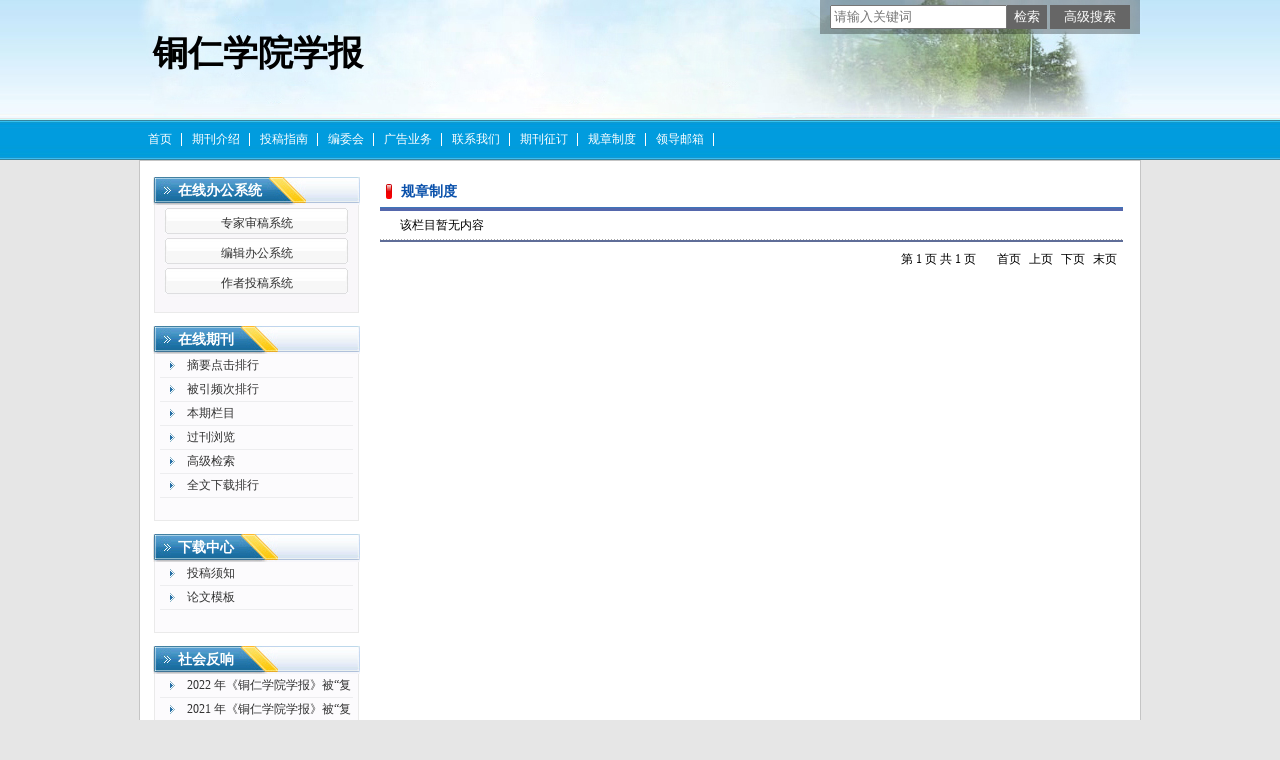

--- FILE ---
content_type: text/html; charset=utf-8
request_url: https://trsf.cbpt.cnki.net/wkh/WebPublication/wkList.aspx?navigationID=1f4b6e55-58c8-4621-90f7-27ec5fd2c04a&mid=trsf
body_size: 19772
content:


<!DOCTYPE html PUBLIC "-//W3C//DTD XHTML 1.0 Transitional//EN" "http://www.w3.org/TR/xhtml1/DTD/xhtml1-transitional.dtd">

<html xmlns="http://www.w3.org/1999/xhtml" >
<head><title>
	铜仁学院学报
</title>
     <meta name="keywords" content="铜仁学院学报"/> 
    <link id="linkStyleID" type="text/css" rel="Stylesheet" href="css/a/color_blue.css" />
    <script type="text/javascript" src="/WKH/WebPublication/js/js.js"></script>
    <script src="../js/changeTabs.js" type="text/javascript"></script>
   <script src="../Script/jquery-3.4.1.min.js" type="text/javascript"></script>
    <script src="../Script/jquery-migrate-1.4.1.min.js" type="text/javascript"></script>
    <script src="../Script/jquery-migrate-3.1.0.min.js" type="text/javascript"></script>
    
    <script src="../js/jquery.nivo.slider.pack.js" type="text/javascript"></script>
    <link href="../CSS/nivo-slider.css" rel="stylesheet" type="text/css" /><link href="../CSS/default.css" rel="stylesheet" type="text/css" />

    <style type="text/css">
        
    a{color:#a0b3d6;}
    .tabs{border:1px solid #a0b3d6;margin:100px;width:300px;}
    .tabs-nav a{background:white;line-height:30px;padding:0 20px;display:inline-block;border-right:1px solid #a0b3d6;border-bottom:1px solid #a0b3d6;}
    .tabs-nav .on{background: #EAEAEA;border-bottom:1px solid white;}
    .tabs-content{padding:1px;border-top:1px solid #a0b3d6;margin-top:-1px;}
    </style>

    <script language="javascript" type="text/javascript">
        window.onload = function () {

            $("div[id^=test]").each(function () {
                tabs($(this).attr("id"), 'mouseover');

            });
        }

        function searchPaper() {
//            var mid = "trsf";
//            var url = "http://acad.cnki.net/Kns55/oldnavi/n_item.aspx?NaviID=1&BaseID=" + mid + "&NaviLink=";
//            window.open(url);

  var mid="trsf";
 
var basePath="/WKH";
var url=basePath+"/WebPublication/advSearchArticle.aspx";
            window.open(url);
        }

        $(window).load(function () {
            $('#slider').nivoSlider({
                pauseTime: 3000
            });
        });
        function downFileContentType(contentID, magazineID, navigationID) {
            var basePath = "/WKH";
            var url = basePath + "/WebPublication/wkDownFileByLink.aspx?fid=" + contentID + "&mid=" + magazineID + "&nid=" + navigationID;
            window.open(url);
        }
        function downFileContentTypeTwo(contentID,magazineID,columnID) {
            var basePath = "/WKH";
            var url = basePath + "/WebPublication/wkDownFileByLink.aspx?fid=" + contentID + "&mid=" + magazineID + "&cid=" + columnID;
            window.open(url);
        }
    </script>

</head>
<body>
    <form name="form1" method="post" action="wkList.aspx?navigationID=1f4b6e55-58c8-4621-90f7-27ec5fd2c04a&amp;mid=trsf" id="form1">
<div>
<input type="hidden" name="__VIEWSTATE" id="__VIEWSTATE" value="ORQMibvO630DaJKr51AeherBhctKw4t9MLvtXZTEcySZIBoexj9T9h042PRI6p4/mo3zTQFJHpkAlAzImjfJyxty7Se4I7ro2bN/tnDNJ6tOpiS0Bxdv3Y4nJsuHawB3kt1pdw==" />
</div>

<div>

	<input type="hidden" name="__VIEWSTATEGENERATOR" id="__VIEWSTATEGENERATOR" value="A7368C3D" />
</div><div class="header"><div class="container"><div class="pic"><div class="title"><h1>铜仁学院学报</h1><h2></h2></div></div></div></div><div id="nav" class="nav"><div class="container"><ul id="menu" class="first_menu1"><li><a href="index.aspx?mid=trsf" >首页</a></li><li><a href="wkTextContent.aspx?navigationContentID=db922688-adf9-430b-94cd-def1f4845b4d&mid=trsf" >期刊介绍</a></li><li><a href="wkTextContent.aspx?navigationContentID=0a96be87-490b-49ff-90aa-bee7b5d1b2cc&mid=trsf" >投稿指南</a></li><li><a href="wkTextContent.aspx?navigationContentID=099e45f5-abe4-466a-956e-2835e4525f9a&mid=trsf" >编委会</a></li><li><a href="wkTextContent.aspx?navigationContentID=011127bd-74c1-48b3-bed7-30349045a7d4&mid=trsf" >广告业务</a></li><li><a href="wkTextContent.aspx?navigationContentID=78d15783-4e57-41c2-9b2c-dda42d01722d&mid=trsf" >联系我们</a></li><li><a href="wkTextContent.aspx?navigationContentID=47611690-3179-4fb4-bc9f-f26bca515d38&mid=trsf" >期刊征订</a></li><li><a href="wkList.aspx?navigationID=1f4b6e55-58c8-4621-90f7-27ec5fd2c04a&mid=trsf" >规章制度</a></li><li><a href="wkTextContent.aspx?navigationContentID=a6f90994-35aa-455a-8bf7-ba21e6ca8e7b&mid=trsf" >领导邮箱</a></li></ul></div></div><div class="content"><div class="container"><div><dl class="search"><dd><input id="inputKeyword" type="text" placeholder="请输入关键词"  onkeypress="if(event.keyCode==13) {inputGo.click();return false;}"/><input id="inputGo" type="button" value="检索" onClick="simpleSearch()"/>&nbsp;<input class="inputGoMore" name="Input2" type="button" value="高级搜索" onClick="searchPaper() " /></dd></dl></div><div id="a1" class="left"><div class="column1"><div class="column"><div class="column_titbox"><h3 class="column_titbox_title"><a href="/WKH/WebPublication/wkList.aspx?columnID=a797bacf-f620-498d-ac87-f59220336a55" >在线办公系统</a><em></em></h3><!--column_titbox_title end --><span class="column_titbox_more"><a href="/WKH/WebPublication/wkList.aspx?columnID=a797bacf-f620-498d-ac87-f59220336a55" >更多&gt;&gt; </a></span><!--column_titbox_more end --><div class="clear"></div></div><!--column_titbox end --><div class="column_contbox"><div class="column_radius_top"><b></b><samp></samp></div><!--column_radius_top end--><ul class="column_contbox_list"><li><a href="../../index.aspx?t=2" target="_blank"  title="专家审稿系统" style="color:none;">专家审稿系统</a></li><li class="gray"><a href="../../index.aspx?t=3" target="_blank"  title="编辑办公系统" style="color:none;">编辑办公系统</a></li><li class="column_contbox_noline"><a href="../../index.aspx?t=1" target="_blank"  title="作者投稿系统" style="color:none;">作者投稿系统</a></li></ul><!--column_contbox_list end--><div class="column_radius_bottom"><b></b><samp></samp></div><!--column_radius_bottom end--></div><!--column_contbox end --></div><!--column end --></div><div class="column2"><div class="column"><div class="column_titbox"><h3 class="column_titbox_title"><a href="wkList.aspx?columnID=2cedc6e2-f399-42e0-8719-e219769ed856" >在线期刊</a><em></em></h3><!--column_titbox_title end --><span class="column_titbox_more"><a href="wkList.aspx?columnID=2cedc6e2-f399-42e0-8719-e219769ed856" >更多&gt;&gt; </a></span><!--column_titbox_more end --><div class="clear"></div></div><!--column_titbox end --><div class="column_contbox"><div class="column_radius_top"><b></b><samp></samp></div><!--column_radius_top end--><ul class="column_contbox_list"><li><a href="/WKH/WebPublication/browseTopList.aspx?mid=trsf" target="_blank"  title="摘要点击排行">摘要点击排行</a></li><li class="column_contbox_noline"><a href="/WKH/WebPublication/refNum.aspx?mid=trsf" target="_blank"  title="被引频次排行">被引频次排行</a></li><li><a href="/WKH/WebPublication/wkTextContent.aspx?colType=3&mid=trsf" target="_blank"  title="本期栏目">本期栏目</a></li><li class="column_contbox_noline"><a href="/WKH/WebPublication/wkTextContent.aspx?colType=4&tp=gklb&mid=trsf" target="_blank"  title="过刊浏览">过刊浏览</a></li><li><a href="/WKH/WebPublication/advSearchArticle.aspx?mid=trsf" target="_blank"  title="高级检索">高级检索</a></li><li class="column_contbox_noline"><a href="/WKH/WebPublication/downloadTopList.aspx?mid=trsf" target="_blank"  title="全文下载排行">全文下载排行</a></li></ul><!--column_contbox_list end--><div class="column_radius_bottom"><b></b><samp></samp></div><!--column_radius_bottom end--></div><!--column_contbox end --></div><!--column end --></div><div class="column2"><div class="column"><div class="column_titbox"><h3 class="column_titbox_title"><a href="/WKH/WebPublication/wkList.aspx?columnID=eaf499e4-5e56-4b65-bf00-a5305c9c5eaf" >下载中心</a><em></em></h3><!--column_titbox_title end --><span class="column_titbox_more"><a href="/WKH/WebPublication/wkList.aspx?columnID=eaf499e4-5e56-4b65-bf00-a5305c9c5eaf" >更多&gt;&gt; </a></span><!--column_titbox_more end --><div class="clear"></div></div><!--column_titbox end --><div class="column_contbox"><div class="column_radius_top"><b></b><samp></samp></div><!--column_radius_top end--><ul class="column_contbox_list"><li><a href="#"  title="投稿须知" onclick="downFileContentTypeTwo('40802a50-a37a-4622-ab0b-aaab896ee3e5','trsf','eaf499e4-5e56-4b65-bf00-a5305c9c5eaf')" style="color:none;">投稿须知</a></li><li class="gray column_contbox_noline"><a href="#"  title="论文模板"  onclick="downFileContentTypeTwo('55fd71e6-898d-42e8-8e2e-bf7b1343755e','trsf','eaf499e4-5e56-4b65-bf00-a5305c9c5eaf')" style="color:none;">论文模板</a></li></ul><!--column_contbox_list end--><div class="column_radius_bottom"><b></b><samp></samp></div><!--column_radius_bottom end--></div><!--column_contbox end --></div><!--column end --></div><div class="column2"><div class="column"><div class="column_titbox"><h3 class="column_titbox_title"><a href="/WKH/WebPublication/wkList.aspx?columnID=2e6cad62-a424-4b51-af43-4020459fc796" >社会反响</a><em></em></h3><!--column_titbox_title end --><span class="column_titbox_more"><a href="/WKH/WebPublication/wkList.aspx?columnID=2e6cad62-a424-4b51-af43-4020459fc796" >更多&gt;&gt; </a></span><!--column_titbox_more end --><div class="clear"></div></div><!--column_titbox end --><div class="column_contbox"><div class="column_radius_top"><b></b><samp></samp></div><!--column_radius_top end--><ul class="column_contbox_list"><li><a href="wkTextContent.aspx?contentID=6d4e456e-602b-46b6-a8ca-d88f18117cfe&mid=trsf" target="_blank" title="2022 年《铜仁学院学报》被“复印报刊资料”转载、索引统计" style="color:none;">2022 年《铜仁学院学报》被“复印报刊资料”转载、索引统计</a></li><li class="gray"><a href="wkTextContent.aspx?contentID=4a914b2e-f3bc-4cbc-afe4-a03e08cce1f5&mid=trsf" target="_blank" title="2021 年《铜仁学院学报》被“复印报刊资料”转载、索引统计" style="color:none;">2021 年《铜仁学院学报》被“复印报刊资料”转载、索引统计</a></li><li><a href="wkTextContent.aspx?contentID=bc856247-d117-40c0-bc9a-ac76068d6cb1&mid=trsf" target="_blank" title="“梵净古典学”栏目被《高等学校文科学术文摘》2021年第1期专栏推介" style="color:none;">“梵净古典学”栏目被《高等学校文科学术文摘》2021年第1期专栏推介</a></li><li class="gray"><a href="wkTextContent.aspx?contentID=07824738-2d37-460e-a6ac-eab6e15160a4&mid=trsf" target="_blank" title="《李密〈陈情表〉中的孝心与宦情——兼及“知人论世”文学批评方法》一文被人大复印资料《中国古代、近代文学研究》2021年第7期全文转载" style="color:none;">《李密〈陈情表〉中的孝心与宦情——兼及“知人论世”文学批评方法》一文被人大复印资料《中国古代、近代文学研究》2021年第7期全文转载</a></li><li><a href="wkTextContent.aspx?contentID=c8c49211-a562-4254-8f95-1957636fe72c&mid=trsf" target="_blank" title="《高质量学科体系构建：新建地方本科高校高质量发展的重要选择》一文被《高等学校文科学术文摘》2021年第4期论点摘编" style="color:none;">《高质量学科体系构建：新建地方本科高校高质量发展的重要选择》一文被《高等学校文科学术文摘》2021年第4期论点摘编</a></li><li class="gray"><a href="wkTextContent.aspx?contentID=9057927b-c7a6-4827-9ca9-b822162459b4&mid=trsf" target="_blank" title="《“两个大局”视阈下思政课程与课程思政耦合探析》一文同时被《新华文摘》2021年第11期、《高等学校文科学术文摘》2021年第3期论点摘编" style="color:none;">《“两个大局”视阈下思政课程与课程思政耦合探析》一文同时被《新华文摘》2021年第11期、《高等学校文科学术文摘》2021年第3期论点摘编</a></li><li><a href="wkTextContent.aspx?contentID=637cf34a-f515-4be3-86c9-4cedfd1fde4a&mid=trsf" target="_blank" title="《铜仁学院学报》2020 年“复印报刊资料”转载统计" style="color:none;">《铜仁学院学报》2020 年“复印报刊资料”转载统计</a></li><li class="gray"><a href="wkTextContent.aspx?contentID=058045cb-e08f-4826-8690-1dce0c219efb&mid=trsf" target="_blank" title="《论稼轩词的历史英杰形象塑造》一文被人大复印资料《中国古代、近代文学研究》2021年第2期全文转载" style="color:none;">《论稼轩词的历史英杰形象塑造》一文被人大复印资料《中国古代、近代文学研究》2021年第2期全文转载</a></li><li><a href="wkTextContent.aspx?contentID=0b30b64a-f283-4f46-9efe-2bd5222f2da8&mid=trsf" target="_blank" title="《清代蒙古族文学家族述论》一文被人大复印资料《中国古代、近代文学研究》2021年第1期全文转载" style="color:none;">《清代蒙古族文学家族述论》一文被人大复印资料《中国古代、近代文学研究》2021年第1期全文转载</a></li><li class="gray"><a href="wkTextContent.aspx?contentID=7021160e-42c5-4876-8c3c-81a8af50ce71&mid=trsf" target="_blank" title="《科研先行：高等教育发展的内在规律——兼论教学、科研和社会服务的关系》一文被《高等学校文科学术文摘》2020年第6期论点摘编" style="color:none;">《科研先行：高等教育发展的内在规律——兼论教学、科研和社会服务的关系》一文被《高等学校文科学术文摘》2020年第6期论点摘编</a></li><li><a href="wkTextContent.aspx?contentID=ac46f2bb-1933-4191-bfbd-992555238167&mid=trsf" target="_blank" title="2019 年《铜仁学院学报》被“复印报刊资料”转载、索引统计" style="color:none;">2019 年《铜仁学院学报》被“复印报刊资料”转载、索引统计</a></li><li class="gray"><a href="wkTextContent.aspx?contentID=fe65ac4f-e6ba-46fa-ac09-8d273e88d44b&mid=trsf" target="_blank" title="《德国高校案例式教学设计对中国“金课”教改的启示与借鉴》一文被《新华文摘》2019年第18期论点摘编" style="color:none;">《德国高校案例式教学设计对中国“金课”教改的启示与借鉴》一文被《新华文摘》2019年第18期论点摘编</a></li><li><a href="wkTextContent.aspx?contentID=f12f6342-9404-4a7e-906f-88a816bf4a60&mid=trsf" target="_blank" title="我刊2019年第1期刊发的《应用型本科高校课堂教学的研究性》一文被《新华文摘》论点摘编" style="color:none;">我刊2019年第1期刊发的《应用型本科高校课堂教学的研究性》一文被《新华文摘》论点摘编</a></li><li class="gray"><a href="wkTextContent.aspx?contentID=ac32b576-1921-43fd-853d-6ee25912ed30&mid=trsf" target="_blank" title="《殷商甲骨卜辞的散文成就》一文被人大复印资料《中国古代、近代文学研究》2019年第3期全文转载" style="color:none;">《殷商甲骨卜辞的散文成就》一文被人大复印资料《中国古代、近代文学研究》2019年第3期全文转载</a></li><li class="list_more"><a href="/WKH/WebPublication/wkList.aspx?columnID=2e6cad62-a424-4b51-af43-4020459fc796&mid=trsf" target="_blank" >more&gt;&gt;</a></li></ul><!--column_contbox_list end--><div class="column_radius_bottom"><b></b><samp></samp></div><!--column_radius_bottom end--></div><!--column_contbox end --></div><!--column end --></div><div class="column2"><div class="column"><div class="column_titbox"><h3 class="column_titbox_title"><a href="/WKH/WebPublication/wkList.aspx?columnID=5a98ae77-6dbe-4a27-be3c-fec9d8abcdcc" >友情链接</a><em></em></h3><!--column_titbox_title end --><span class="column_titbox_more"><a href="/WKH/WebPublication/wkList.aspx?columnID=5a98ae77-6dbe-4a27-be3c-fec9d8abcdcc" >更多&gt;&gt; </a></span><!--column_titbox_more end --><div class="clear"></div></div><!--column_titbox end --><div class="column_contbox"><div class="column_radius_top"><b></b><samp></samp></div><!--column_radius_top end--><ul class="column_contbox_list"><li><a href="http://check.cnki.net/" target="_blank"  title="学术不端检测系统" style="color:none;">学术不端检测系统</a></li><li class="gray"><a href="http://epub.cnki.net/grid2008/index/ZKFALD.htm" target="_blank"  title="国际知识资源总库" style="color:none;">国际知识资源总库</a></li><li><a href="http://find.cb.cnki.net/" target="_blank"  title="协同期刊采编平台" style="color:none;">协同期刊采编平台</a></li><li class="gray column_contbox_noline"><a href="http://www.cnki.net" target="_blank"  title="中国知网" style="color:none;">中国知网</a></li></ul><!--column_contbox_list end--><div class="column_radius_bottom"><b></b><samp></samp></div><!--column_radius_bottom end--></div><!--column_contbox end --></div><!--column end --></div><div class="column2"><div class="column"><div class="column_titbox"><h3 class="column_titbox_title"><a href="#">访问量统计</a><em></em></h3><div class="clear"></div></div><!--column_titbox end --><div class="column_contbox"><div class="column_radius_top"><b></b><samp></samp></div><!--column_radius_top end--><div class="column_contbox_text"><div class="visitClass">访问量:158154</div></div><!--column_contbox_text end--><div class="column_radius_bottom"><b></b><samp></samp></div><!--column_radius_bottom end--></div><!--column_contbox end --> </div><!--column end --></div><br /></div><div id="a5" class="right1"><div class="column"><div class="column_titbox"><h3 class="column_titbox_title"><a href="wkList.aspx?navigationID=1f4b6e55-58c8-4621-90f7-27ec5fd2c04a">规章制度</a><em></em></h3><span class="column_titbox_more"><a href="#" target="_blank">更多&gt;&gt; </a></span><div class="clear"></div></div><div class="column_contbox"><div class="column_radius_top"><b></b><samp></samp></div><div class="listform"><table border="0" cellspacing="0" cellpadding="0" class="formbox"><tr><td><a href="#" title="">该栏目暂无内容</a><em></em></td></tr><table cellpadding="5" cellspacing="1" id="PagerCon" border="0" class="PagerContainerTable"><tr><td class="PagerInfoCell">第 1 页 共 1 页 &nbsp;&nbsp;&nbsp;&nbsp;&nbsp;</td><td class="PagerOtherPageCells"><a class="PagerHyperlinkStyle" href="wkList.aspx?columnID=&navigationID=1f4b6e55-58c8-4621-90f7-27ec5fd2c04a&pageindex=1"  title="" > 首页</a>&nbsp;</td><td class="PagerOtherPageCells"><a class="PagerHyperlinkStyle"  title="" > 上页</a>&nbsp;</td><td class="PagerOtherPageCells"><a class="PagerHyperlinkStyle" href="#" title=" "> 下页</a>&nbsp;</td><td class="PagerOtherPageCells"><a class="PagerHyperlinkStyle" href="wkList.aspx?columnID=&navigationID=1f4b6e55-58c8-4621-90f7-27ec5fd2c04a&pageindex=1" title=" "> 末页</a>&nbsp;</td></tr></table></div><div class="column_radius_bottom"><b></b><samp></samp></div></div></div><!--column end --><br /></div><div id="a6" class="bottom"><br /></div><div class="clear"></div></div></div><div class="footer"><div class="container"><p><img alt="" src="http://cbimg.cnki.net/Editor/2018/0524/trsf/34278f9b-c9bf-44e1-a3fa-44f775553c5c.jpg" style="width: 732px; height: 216px;" /></p>
<script>
<!--
$(function(){
$(".zxlist").css({height:"760px",overflow:"auto"});
});
-->
</script></div></div></form>
</body>
<script type ="text/javascript">
    var iswk = "open";
    if (iswk == "open") {
        document.write(unescape("%3Cscript src='/WKH/Script/mobile.js' type='text/javascript'%3E%3C/script%3E"));
    }
</script>
</html>


--- FILE ---
content_type: text/css
request_url: https://trsf.cbpt.cnki.net/wkh/WebPublication/css/a/color.css
body_size: 12573
content:
@import url(../zxlist.css);

/* 基本样式 */
*{ margin:0px; padding:0px;}
body {font-size:12px; font-family:"宋体"; background-color:#e6e6e6;}
a{ text-decoration:none;}
a:hover{ text-decoration:underline;}
li{ list-style:none;}
.clear {clear: both; font-size:0px; line-height:0px;}
.button{ background:url(../../images/a/red_button1.gif) no-repeat left top; border:none; cursor:pointer;}
.container { clear:both; width:1004px; margin:0px auto;}

/* 页面结构1:2:1 */
.header,.nav,.footer{ width:100%;}
.header{ height:119px;}
.nav,.nav .container{height:41px; overflow:hidden;}
.content .container{ width:974px; border:1px solid #c5c5c5; padding:16px 13px 40px 13px; position:relative;}
.content .left,.content .left1{ float:left;height:auto; overflow:hidden; width:209px;}
.content .middle{float:left; height:auto; overflow:hidden; width:505px; padding-left:18px;}
.content .right{float:left; height:auto; overflow:hidden; width:206px; padding-left:33px;}
.content .right1{float:left; height:auto; overflow:hidden; width:743px; padding-left:18px;}
.content .bottom{ clear:both;}
.footer{ border-top:1px solid #fff; margin-top:2px; padding:10px 0; text-align:center; overflow:hidden;line-height:22px; font-family:Arial, Helvetica, sans-serif;}
.footer .container .container{ margin:0; padding:0; line-height:normal;}

/* 默认图片 picture */
.pic,.pic img{ width:1004px; height:118px;}
.pic{ overflow:hidden; background:url(../../images/a/picture.jpg) no-repeat left top;}
.title{ float:left; display:inline; margin: 30px 280px 0 15px; text-align:left; }
.title h1{ font-size:35px; font-family:"黑体","宋体";}
.title h2{ font-size:18px; font-family:Arial, Helvetica, sans-serif; color:#8e8e8e;}

/* 栏目(默认)样式一 column */
.column{border:1px solid #ebebeb; margin-bottom:13px;}
.column_titbox{ overflow:hidden; height:26px; line-height:29px; vertical-align:middle; border-bottom:1px solid #ebebeb;}
.column_titbox_title{ float:left; font-size:14px; padding-left:23px;}
.column_titbox_title a,.column_titbox_title a:hover{ text-decoration:none; cursor:default;}
.column_titbox_more{ float:right; margin-right:10px;}
.column_contbox_list{ padding:6px 9px 12px 9px;}
.column_radius_top,.column_radius_bottom{ display:none;}
.column_contbox_list li{ border-bottom:1px dashed #666666; height:26px; line-height:26px; vertical-align:middle; overflow:hidden; padding-left:14px;}
.column_contbox_list li a:hover{ text-decoration:none;}
.column_contbox_text{ color:#767676; line-height:26px; padding:10px 15px 10px 20px;}
.column_contbox_text a{ color:#2a4e8c;}
li.column_contbox_noline { background:none; border:none;}

/* 栏目(默认)样式一 column0 */
.column0 .column,.column4 .column{ background-color:#fff;}

/* 栏目样式二 column1、栏目样式三 column2  */
.column1 .column,.column2 .column{border:none; margin-right:2px;}
.column1 .column_titbox,.column2 .column_titbox{  height:28px; line-height:28px;  border-bottom:none; position:relative; }
.column1 .column_titbox_title,.column2 .column_titbox_title{ float:left; display:inline; padding-left:0; padding-right:35px; margin-right:10px;  overflow:hidden; position:relative;}
.column1 .column_titbox_title a,.column1 .column_titbox_title a:hover,.column2 .column_titbox_title a,.column2 .column_titbox_title a:hover{ float:left;  padding:0 9px 0 25px;}
.column1 .column_titbox_title em,.column2 .column_titbox_title em{ float:left; height:28px; width:41px; position:absolute; right:-2px; top:0; }
.column1 .column_titbox_more,.column2 .column_titbox_more{ float:right; height:26px; width:3px; text-indent:-999px; margin:0; position:absolute; right:0; top:0; z-index:30;}
.column1 .column_contbox,.column2 .column_contbox{ padding:3px 1px 14px 1px;border:1px solid #eaeaea; border-top:none; margin:0 1px; }
.column2 .column_contbox{  padding:0 0 8px 0;}
.column1 .column_contbox_list{  padding:0; margin:0; text-align:center;}
.column2 .column_contbox_list{ padding:0 5px 14px 5px;}
.column1 .column_contbox_list li{ border:none; height:30px;line-height:30px; _line-height:30px;vertical-align:middle; padding:0px; }
.column2 .column_contbox_list li{ border-bottom:1px solid #ededef; height:23px; line-height:23px; background:none; padding:0; }
.column1 .column_contbox_list li a{ display:block; padding:0 12px;}
.column2 .column_contbox_list li a{ display:block; height:23px; line-height:23px; padding-left:27px;}
.column1 .column_contbox_text,.column2 .column_contbox_text{ padding:8px 10px 0 15px; }


/* 栏目样式四 column3 */
.column3 .column{ border:none; background-color:#fff;}
.column3 .column_titbox{ border-bottom:1px solid #4371be; height:34px; line-height:34px; padding-right:5px; background:none;}
.column3 .column_titbox_title{ float:none; padding-left:0;}
.column3 .column_titbox_title a{ display:block; padding-left:22px; }
.column3 .column_contbox_list{ padding:15px 15px 5px 15px;}
.column3 .column_contbox_list li{ border:1px solid #eaeef1; height:22px; line-height:22px; margin-bottom:7px; background:none; padding-left:0;}
.column3 .column_contbox_list li a,.column3 .column_contbox_list li a:hover{ background:none; padding-left:6px;}
.column3 .column_contbox_text{ padding:8px 10px 0 15px; }


/* 栏目样式五 column4 */
.column4 .column{border:none;}
.column4 .column_titbox{ background:none; height:30px; line-height:30px;overflow:hidden; margin-bottom:8px;}
.column4 .column_titbox_title{ float:left; font-size:14px; padding-left:21px;}
.column4 .column_titbox_title a,.column_titbox_title a:hover{ text-decoration:none; cursor:default; color:#000;}
.column4 .column_titbox_more{ display:none; }
.column4 .column_titbox_more a{ color:#fe6d00;  font-size:12px; line-height:40px;}
.column4 .column_contbox_list li{ height:26px; line-height:26px; vertical-align:middle; overflow:hidden; padding-left:14px;}
.column4 .column_contbox_list li a:hover{ text-decoration:none;}
.column4 .column_contbox_text{ padding:10px 5px 0 10px; }



/*  菜单 menu  */
#menu {	height:41px;}
#menu a { color:fff;}
#menu li { list-style:none;}
#menu li ul {display:none;}
#menu li ul li {float:none;}
*html #menu li ul li {display:inline;}
#menu li ul a {	float:none;	height:32px;line-height:32px;padding:0 10px;text-transform:capitalize; background:#4c4c4c; }
#menu li ul a:hover { background:#9a071a; }
.first_menu1 { float:left;}
.first_menu1 li { float:left; position:relative; z-index:30;}
.first_menu1 a { float:left; color:#fff; display:block; text-decoration:none; height:41px; line-height:41px; padding:0 10px;font-size:12px;}
.first_menu1 a:hover { text-decoration:underline;}
.second_menu1{position:absolute;}
.second_menu1 {top:41px;left:0;}
.second_menu1 a { color:#fff; font-weight:normal; border-top:1px solid #595959; border-left:1px solid #595959; border-right:1px solid #333; border-bottom:1px solid #333; padding-left:40px;}
.second_menu1 a:hover { color:#fff; border-top:1px solid #c36c77; border-left:1px solid #c36c77;}
#subeMgm {width:151px; text-align:left;}

/* 搜索 search */
/*.search { position:absolute; top:-161px; right:0; z-index:30;}
.search_button input{cursor:pointer; width:130px;height:25px; border:none; padding:0 0 0 35px; text-align:left; color:#fff;}*/
.search { position:absolute; top:-161px; right:0; z-index:30;padding:5px 10px;background:rgba(0,0,0,0.3); border:none;}
.search_button input{cursor:pointer; width:130px;height:25px; border:none; padding:0 0 0 35px; text-align:left; color:#fff;}
#inputKeyword{ height:20px; line-height:20px;color:#666;padding:0 2px}
#inputGo{height:24px;line-height:24px; text-align:center; width:40px;background:#666;border:none;color:#fff; cursor:pointer}
.inputGoMore{height:24px;line-height:24px; text-align:center; width:80px;background:#666;border:none;color:#fff; cursor:pointer}
/*  列表页面 （二级）  */
.listform { margin-top:1px; *margin-top:2px;}
.formbox em{ color:#666; font-style:normal;}
.formbox{margin:0 auto; width:100%;}
.formbox tr td{ line-height:29px; vertical-align:middle; background:#fff url(../../images/a/formbg.gif) repeat-x bottom;padding-left:20px;}
.formbox a{ color:#000; text-decoration:none;}
.formbox a:hover{ color:#f00;}
.formbox .graybg td{background-color:#f3f3f3;}
.formtit{ border-right:#949494 1px dotted;}
.PagerContainerTable {text-align:right; margin-top:8px; float:right;}
.PagerContainerTable a{ margin:0 2px; color:#000;}
.PagerContainerTable a:hover,.PagerCurrentPageCell strong{ color:#f00;}
.PagerContainerTable em{ font-style:normal; color:#f00; margin:0 2px;}
.tzinput{ width:30px; height:14px; margin-left:10px;}
.tzbutton{ background:url(../../images/a/button.gif) no-repeat left bottom; border:none; cursor:pointer; color:#000; text-align:center; width:37px; height:20px; font-size:12px; }

/*  文本页面 （三级）  */
.right1 .column{border:none;}
.right1 .column_titbox{ height:30px; line-height:30px;  background:none; margin:0;}
.right1 .column_titbox_title{ float:left; font-size:14px; padding-left:21px;}
.right1 .column_titbox_title a,.column_titbox_title a:hover{ text-decoration:none; cursor:default; color:#000; }
.right1 .column_titbox_more{ display:none;}
.right1 .column_contbox_text{ color:#000; background:#f7f7f7 url(../../images/a/right1_intro_content.gif) repeat-x top; padding:26px 30px 50px 30px; line-height:30px;margin-top:1px; *margin-top:2px;}
.right1 .column_contbox_text a{ color:#1255ac;}

/*  交流园地  */
.communionlist{ margin-top:20px;}
.communion{ width:100%;margin:0 auto 20px auto; border:1px solid #cdcdcd; background:#fff;}
.communion tr td{  vertical-align:middle;line-height:25px;overflow:hidden; padding:5px 20px; background:url(../../images/b/001_formbg.gif) repeat-x top;}
tr.zhuti td{ background-color:#f3f3f3; line-height:20px;  padding:5px; line-height:16px; background-image:none;}
tr.zhuti strong{ float:left; display:inline; font-size:12px; color:#000;}
tr.zhuti h1{ font-size:12px; color:#1d4f7a; font-weight:normal; }
tr.zhuti em{ font-size:12px; color:#a3a3a3; font-weight:normal; font-style:normal; float:right; display:inline;}
tr.liuyan { text-indent:2em;}
tr.liuyan em{ font-size:12px; color:#a3a3a3; font-weight:normal; font-style:normal; display:block;}
.tianxie { margin-top:60px; margin-bottom:30px;}
.tianxie h3{ line-height:35px;}
.tianxie_table{ line-height:35px; margin:10px 0;}
.tianxie_table textarea{ width:500px; height:100px;}
.tijiao{ text-align:center;}
.tijiao .button{ width:58px; height:23px; padding-bottom:6px;_padding-bottom:4px; color:#fff; margin:0 auto;}

/* 用户登录 */
.login{ width:209px ; height:156px; margin-bottom:10px; overflow:hidden;}
.logintit{ width:111px; height:28px;  margin:9px 0 0 41px; text-indent:-999px; margin-bottom:12px;}
.name,.code{ clear:both; overflow:hidden; margin-bottom:13px;}
.code{ margin-bottom:0;}
.name span,.code span{ float:left; width:58px; padding-right:10px; text-align:right; height:22px; line-height:22px;}
.input{ float:left; width:105px; background-repeat: no-repeat; background-position: left top;height:22px; line-height:22px; padding:0 10px; display:inline; border:1px solid #fff;}
.DL,.ZC{ float:left; border:none; cursor:pointer; width:53px; height:20px; line-height:20px; color:#000; text-decoration:none; margin-left:11px; text-align:center; margin-top:16px; vertical-align:middle;}
.MM{ float:left; background:none; border:none; margin-left:11px; height:20px; line-height:20px; margin-top:16px;}
.ZC:hover{ text-decoration:none;}
.login p{ line-height:30px; padding:0 10px; text-align:center;} 
.XX{ padding-left:26px;}
.XX,.XG,.TC{ color:#000; margin:0 5px; line-height:45px; cursor:pointer;}


/* 注册用户 */
.column_contbox_table{ color:#000; background:#f7f7f7 url(../../images/a/right1_intro_content.gif) repeat-x top; padding:20px 30px; line-height:30px;margin-top:1px; *margin-top:2px;}
.table01 tr td{ height:35px; padding-right:20px;}
.table01 legend{ font-weight:bolder; font-size:16px; line-height:60px;}
.table01 fieldset{ border:none;}
.AN { padding:20px 0;}
.AN .button{ background-position:left -39px; width:75px; height:31px; color:#fff; border:none;}
.table01 .tableBut{ cursor:pointer;}
/*  论文高级检索  */
.table01{ background:url(../../images/searchbg.gif) repeat-x bottom;}
.table01 tr td{ overflow:hidden; line-height:40px; vertical-align:middle;}
.table01 legend{ color:#dfdfdf;}
.table01 input{ line-height:21px; font-size:12px; height:21px; border:1px solid #CDCDCD; margin-right:10px; padding:0 3px;}